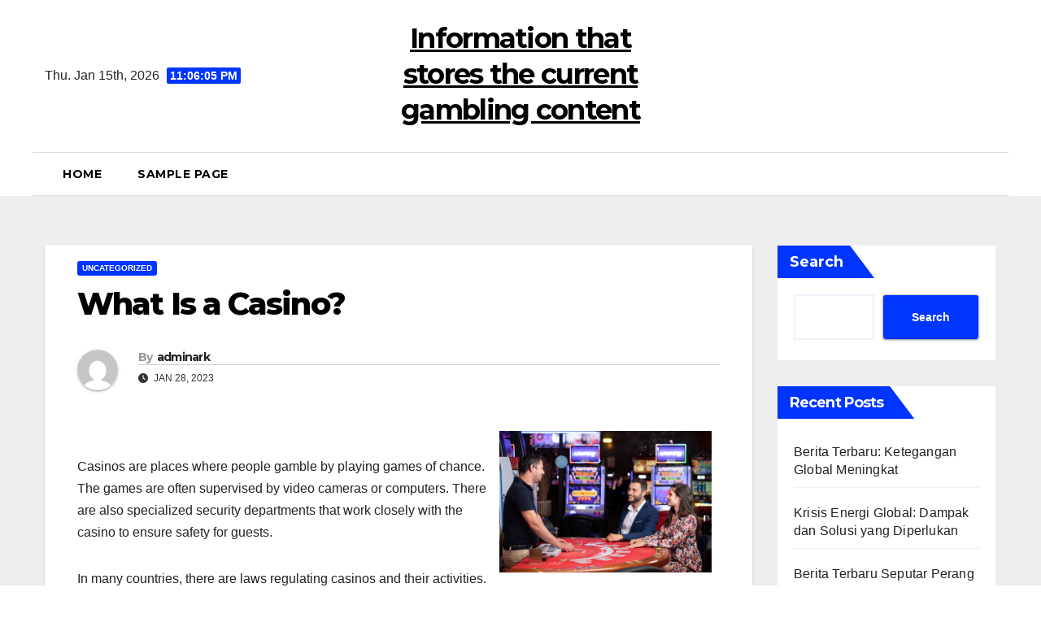

--- FILE ---
content_type: text/html; charset=UTF-8
request_url: https://arkashineinnovations.com/index.php/2023/01/28/what-is-a-casino-7/
body_size: 13598
content:
<!DOCTYPE html>
<html lang="en-US">
<head>
<meta charset="UTF-8">
<meta name="viewport" content="width=device-width, initial-scale=1">
<link rel="profile" href="https://gmpg.org/xfn/11">
<meta name='robots' content='index, follow, max-image-preview:large, max-snippet:-1, max-video-preview:-1' />

	<!-- This site is optimized with the Yoast SEO plugin v26.7 - https://yoast.com/wordpress/plugins/seo/ -->
	<title>Understanding Casinos: What They Are and How They Work</title>
	<meta name="description" content="Discover the world of casinos! Learn about their history, games, and the exciting atmosphere that attracts millions of visitors worldwide." />
	<link rel="canonical" href="https://arkashineinnovations.com/index.php/2023/01/28/what-is-a-casino-7/" />
	<meta property="og:locale" content="en_US" />
	<meta property="og:type" content="article" />
	<meta property="og:title" content="Understanding Casinos: What They Are and How They Work" />
	<meta property="og:description" content="Discover the world of casinos! Learn about their history, games, and the exciting atmosphere that attracts millions of visitors worldwide." />
	<meta property="og:url" content="https://arkashineinnovations.com/index.php/2023/01/28/what-is-a-casino-7/" />
	<meta property="og:site_name" content="Information that stores the current gambling content" />
	<meta property="article:published_time" content="2023-01-28T18:17:35+00:00" />
	<meta property="article:modified_time" content="2023-01-28T18:17:36+00:00" />
	<meta property="og:image" content="https://i.imgur.com/vK2v0Ty.jpg" />
	<meta name="author" content="adminark" />
	<meta name="twitter:card" content="summary_large_image" />
	<meta name="twitter:label1" content="Written by" />
	<meta name="twitter:data1" content="adminark" />
	<meta name="twitter:label2" content="Est. reading time" />
	<meta name="twitter:data2" content="3 minutes" />
	<script type="application/ld+json" class="yoast-schema-graph">{"@context":"https://schema.org","@graph":[{"@type":"Article","@id":"https://arkashineinnovations.com/index.php/2023/01/28/what-is-a-casino-7/#article","isPartOf":{"@id":"https://arkashineinnovations.com/index.php/2023/01/28/what-is-a-casino-7/"},"author":{"name":"adminark","@id":"https://arkashineinnovations.com/#/schema/person/ce2f40c3538602c0216b207d019d0fbb"},"headline":"What Is a Casino?","datePublished":"2023-01-28T18:17:35+00:00","dateModified":"2023-01-28T18:17:36+00:00","mainEntityOfPage":{"@id":"https://arkashineinnovations.com/index.php/2023/01/28/what-is-a-casino-7/"},"wordCount":511,"image":{"@id":"https://arkashineinnovations.com/index.php/2023/01/28/what-is-a-casino-7/#primaryimage"},"thumbnailUrl":"https://i.imgur.com/vK2v0Ty.jpg","inLanguage":"en-US"},{"@type":"WebPage","@id":"https://arkashineinnovations.com/index.php/2023/01/28/what-is-a-casino-7/","url":"https://arkashineinnovations.com/index.php/2023/01/28/what-is-a-casino-7/","name":"Understanding Casinos: What They Are and How They Work","isPartOf":{"@id":"https://arkashineinnovations.com/#website"},"primaryImageOfPage":{"@id":"https://arkashineinnovations.com/index.php/2023/01/28/what-is-a-casino-7/#primaryimage"},"image":{"@id":"https://arkashineinnovations.com/index.php/2023/01/28/what-is-a-casino-7/#primaryimage"},"thumbnailUrl":"https://i.imgur.com/vK2v0Ty.jpg","datePublished":"2023-01-28T18:17:35+00:00","dateModified":"2023-01-28T18:17:36+00:00","author":{"@id":"https://arkashineinnovations.com/#/schema/person/ce2f40c3538602c0216b207d019d0fbb"},"description":"Discover the world of casinos! Learn about their history, games, and the exciting atmosphere that attracts millions of visitors worldwide.","breadcrumb":{"@id":"https://arkashineinnovations.com/index.php/2023/01/28/what-is-a-casino-7/#breadcrumb"},"inLanguage":"en-US","potentialAction":[{"@type":"ReadAction","target":["https://arkashineinnovations.com/index.php/2023/01/28/what-is-a-casino-7/"]}]},{"@type":"ImageObject","inLanguage":"en-US","@id":"https://arkashineinnovations.com/index.php/2023/01/28/what-is-a-casino-7/#primaryimage","url":"https://i.imgur.com/vK2v0Ty.jpg","contentUrl":"https://i.imgur.com/vK2v0Ty.jpg"},{"@type":"BreadcrumbList","@id":"https://arkashineinnovations.com/index.php/2023/01/28/what-is-a-casino-7/#breadcrumb","itemListElement":[{"@type":"ListItem","position":1,"name":"Home","item":"https://arkashineinnovations.com/"},{"@type":"ListItem","position":2,"name":"What Is a Casino?"}]},{"@type":"WebSite","@id":"https://arkashineinnovations.com/#website","url":"https://arkashineinnovations.com/","name":"Information that stores the current gambling content","description":"","potentialAction":[{"@type":"SearchAction","target":{"@type":"EntryPoint","urlTemplate":"https://arkashineinnovations.com/?s={search_term_string}"},"query-input":{"@type":"PropertyValueSpecification","valueRequired":true,"valueName":"search_term_string"}}],"inLanguage":"en-US"},{"@type":"Person","@id":"https://arkashineinnovations.com/#/schema/person/ce2f40c3538602c0216b207d019d0fbb","name":"adminark","image":{"@type":"ImageObject","inLanguage":"en-US","@id":"https://arkashineinnovations.com/#/schema/person/image/","url":"https://secure.gravatar.com/avatar/2e6951b68561a53a4644eb70f84e3cd65fb898784c96cc0d42471e383c35c81e?s=96&d=mm&r=g","contentUrl":"https://secure.gravatar.com/avatar/2e6951b68561a53a4644eb70f84e3cd65fb898784c96cc0d42471e383c35c81e?s=96&d=mm&r=g","caption":"adminark"},"sameAs":["https://arkashineinnovations.com"],"url":"https://arkashineinnovations.com/index.php/author/adminark/"}]}</script>
	<!-- / Yoast SEO plugin. -->


<link rel='dns-prefetch' href='//fonts.googleapis.com' />
<link rel="alternate" type="application/rss+xml" title="Information that stores the current gambling content &raquo; Feed" href="https://arkashineinnovations.com/index.php/feed/" />
<link rel="alternate" title="oEmbed (JSON)" type="application/json+oembed" href="https://arkashineinnovations.com/index.php/wp-json/oembed/1.0/embed?url=https%3A%2F%2Farkashineinnovations.com%2Findex.php%2F2023%2F01%2F28%2Fwhat-is-a-casino-7%2F" />
<link rel="alternate" title="oEmbed (XML)" type="text/xml+oembed" href="https://arkashineinnovations.com/index.php/wp-json/oembed/1.0/embed?url=https%3A%2F%2Farkashineinnovations.com%2Findex.php%2F2023%2F01%2F28%2Fwhat-is-a-casino-7%2F&#038;format=xml" />
<style id='wp-img-auto-sizes-contain-inline-css'>
img:is([sizes=auto i],[sizes^="auto," i]){contain-intrinsic-size:3000px 1500px}
/*# sourceURL=wp-img-auto-sizes-contain-inline-css */
</style>

<style id='wp-emoji-styles-inline-css'>

	img.wp-smiley, img.emoji {
		display: inline !important;
		border: none !important;
		box-shadow: none !important;
		height: 1em !important;
		width: 1em !important;
		margin: 0 0.07em !important;
		vertical-align: -0.1em !important;
		background: none !important;
		padding: 0 !important;
	}
/*# sourceURL=wp-emoji-styles-inline-css */
</style>
<link rel='stylesheet' id='wp-block-library-css' href='https://arkashineinnovations.com/wp-includes/css/dist/block-library/style.min.css?ver=6.9' media='all' />
<style id='wp-block-heading-inline-css'>
h1:where(.wp-block-heading).has-background,h2:where(.wp-block-heading).has-background,h3:where(.wp-block-heading).has-background,h4:where(.wp-block-heading).has-background,h5:where(.wp-block-heading).has-background,h6:where(.wp-block-heading).has-background{padding:1.25em 2.375em}h1.has-text-align-left[style*=writing-mode]:where([style*=vertical-lr]),h1.has-text-align-right[style*=writing-mode]:where([style*=vertical-rl]),h2.has-text-align-left[style*=writing-mode]:where([style*=vertical-lr]),h2.has-text-align-right[style*=writing-mode]:where([style*=vertical-rl]),h3.has-text-align-left[style*=writing-mode]:where([style*=vertical-lr]),h3.has-text-align-right[style*=writing-mode]:where([style*=vertical-rl]),h4.has-text-align-left[style*=writing-mode]:where([style*=vertical-lr]),h4.has-text-align-right[style*=writing-mode]:where([style*=vertical-rl]),h5.has-text-align-left[style*=writing-mode]:where([style*=vertical-lr]),h5.has-text-align-right[style*=writing-mode]:where([style*=vertical-rl]),h6.has-text-align-left[style*=writing-mode]:where([style*=vertical-lr]),h6.has-text-align-right[style*=writing-mode]:where([style*=vertical-rl]){rotate:180deg}
/*# sourceURL=https://arkashineinnovations.com/wp-includes/blocks/heading/style.min.css */
</style>
<style id='wp-block-latest-comments-inline-css'>
ol.wp-block-latest-comments{box-sizing:border-box;margin-left:0}:where(.wp-block-latest-comments:not([style*=line-height] .wp-block-latest-comments__comment)){line-height:1.1}:where(.wp-block-latest-comments:not([style*=line-height] .wp-block-latest-comments__comment-excerpt p)){line-height:1.8}.has-dates :where(.wp-block-latest-comments:not([style*=line-height])),.has-excerpts :where(.wp-block-latest-comments:not([style*=line-height])){line-height:1.5}.wp-block-latest-comments .wp-block-latest-comments{padding-left:0}.wp-block-latest-comments__comment{list-style:none;margin-bottom:1em}.has-avatars .wp-block-latest-comments__comment{list-style:none;min-height:2.25em}.has-avatars .wp-block-latest-comments__comment .wp-block-latest-comments__comment-excerpt,.has-avatars .wp-block-latest-comments__comment .wp-block-latest-comments__comment-meta{margin-left:3.25em}.wp-block-latest-comments__comment-excerpt p{font-size:.875em;margin:.36em 0 1.4em}.wp-block-latest-comments__comment-date{display:block;font-size:.75em}.wp-block-latest-comments .avatar,.wp-block-latest-comments__comment-avatar{border-radius:1.5em;display:block;float:left;height:2.5em;margin-right:.75em;width:2.5em}.wp-block-latest-comments[class*=-font-size] a,.wp-block-latest-comments[style*=font-size] a{font-size:inherit}
/*# sourceURL=https://arkashineinnovations.com/wp-includes/blocks/latest-comments/style.min.css */
</style>
<style id='wp-block-latest-posts-inline-css'>
.wp-block-latest-posts{box-sizing:border-box}.wp-block-latest-posts.alignleft{margin-right:2em}.wp-block-latest-posts.alignright{margin-left:2em}.wp-block-latest-posts.wp-block-latest-posts__list{list-style:none}.wp-block-latest-posts.wp-block-latest-posts__list li{clear:both;overflow-wrap:break-word}.wp-block-latest-posts.is-grid{display:flex;flex-wrap:wrap}.wp-block-latest-posts.is-grid li{margin:0 1.25em 1.25em 0;width:100%}@media (min-width:600px){.wp-block-latest-posts.columns-2 li{width:calc(50% - .625em)}.wp-block-latest-posts.columns-2 li:nth-child(2n){margin-right:0}.wp-block-latest-posts.columns-3 li{width:calc(33.33333% - .83333em)}.wp-block-latest-posts.columns-3 li:nth-child(3n){margin-right:0}.wp-block-latest-posts.columns-4 li{width:calc(25% - .9375em)}.wp-block-latest-posts.columns-4 li:nth-child(4n){margin-right:0}.wp-block-latest-posts.columns-5 li{width:calc(20% - 1em)}.wp-block-latest-posts.columns-5 li:nth-child(5n){margin-right:0}.wp-block-latest-posts.columns-6 li{width:calc(16.66667% - 1.04167em)}.wp-block-latest-posts.columns-6 li:nth-child(6n){margin-right:0}}:root :where(.wp-block-latest-posts.is-grid){padding:0}:root :where(.wp-block-latest-posts.wp-block-latest-posts__list){padding-left:0}.wp-block-latest-posts__post-author,.wp-block-latest-posts__post-date{display:block;font-size:.8125em}.wp-block-latest-posts__post-excerpt,.wp-block-latest-posts__post-full-content{margin-bottom:1em;margin-top:.5em}.wp-block-latest-posts__featured-image a{display:inline-block}.wp-block-latest-posts__featured-image img{height:auto;max-width:100%;width:auto}.wp-block-latest-posts__featured-image.alignleft{float:left;margin-right:1em}.wp-block-latest-posts__featured-image.alignright{float:right;margin-left:1em}.wp-block-latest-posts__featured-image.aligncenter{margin-bottom:1em;text-align:center}
/*# sourceURL=https://arkashineinnovations.com/wp-includes/blocks/latest-posts/style.min.css */
</style>
<style id='wp-block-search-inline-css'>
.wp-block-search__button{margin-left:10px;word-break:normal}.wp-block-search__button.has-icon{line-height:0}.wp-block-search__button svg{height:1.25em;min-height:24px;min-width:24px;width:1.25em;fill:currentColor;vertical-align:text-bottom}:where(.wp-block-search__button){border:1px solid #ccc;padding:6px 10px}.wp-block-search__inside-wrapper{display:flex;flex:auto;flex-wrap:nowrap;max-width:100%}.wp-block-search__label{width:100%}.wp-block-search.wp-block-search__button-only .wp-block-search__button{box-sizing:border-box;display:flex;flex-shrink:0;justify-content:center;margin-left:0;max-width:100%}.wp-block-search.wp-block-search__button-only .wp-block-search__inside-wrapper{min-width:0!important;transition-property:width}.wp-block-search.wp-block-search__button-only .wp-block-search__input{flex-basis:100%;transition-duration:.3s}.wp-block-search.wp-block-search__button-only.wp-block-search__searchfield-hidden,.wp-block-search.wp-block-search__button-only.wp-block-search__searchfield-hidden .wp-block-search__inside-wrapper{overflow:hidden}.wp-block-search.wp-block-search__button-only.wp-block-search__searchfield-hidden .wp-block-search__input{border-left-width:0!important;border-right-width:0!important;flex-basis:0;flex-grow:0;margin:0;min-width:0!important;padding-left:0!important;padding-right:0!important;width:0!important}:where(.wp-block-search__input){appearance:none;border:1px solid #949494;flex-grow:1;font-family:inherit;font-size:inherit;font-style:inherit;font-weight:inherit;letter-spacing:inherit;line-height:inherit;margin-left:0;margin-right:0;min-width:3rem;padding:8px;text-decoration:unset!important;text-transform:inherit}:where(.wp-block-search__button-inside .wp-block-search__inside-wrapper){background-color:#fff;border:1px solid #949494;box-sizing:border-box;padding:4px}:where(.wp-block-search__button-inside .wp-block-search__inside-wrapper) .wp-block-search__input{border:none;border-radius:0;padding:0 4px}:where(.wp-block-search__button-inside .wp-block-search__inside-wrapper) .wp-block-search__input:focus{outline:none}:where(.wp-block-search__button-inside .wp-block-search__inside-wrapper) :where(.wp-block-search__button){padding:4px 8px}.wp-block-search.aligncenter .wp-block-search__inside-wrapper{margin:auto}.wp-block[data-align=right] .wp-block-search.wp-block-search__button-only .wp-block-search__inside-wrapper{float:right}
/*# sourceURL=https://arkashineinnovations.com/wp-includes/blocks/search/style.min.css */
</style>
<style id='wp-block-search-theme-inline-css'>
.wp-block-search .wp-block-search__label{font-weight:700}.wp-block-search__button{border:1px solid #ccc;padding:.375em .625em}
/*# sourceURL=https://arkashineinnovations.com/wp-includes/blocks/search/theme.min.css */
</style>
<style id='wp-block-group-inline-css'>
.wp-block-group{box-sizing:border-box}:where(.wp-block-group.wp-block-group-is-layout-constrained){position:relative}
/*# sourceURL=https://arkashineinnovations.com/wp-includes/blocks/group/style.min.css */
</style>
<style id='wp-block-group-theme-inline-css'>
:where(.wp-block-group.has-background){padding:1.25em 2.375em}
/*# sourceURL=https://arkashineinnovations.com/wp-includes/blocks/group/theme.min.css */
</style>
<style id='global-styles-inline-css'>
:root{--wp--preset--aspect-ratio--square: 1;--wp--preset--aspect-ratio--4-3: 4/3;--wp--preset--aspect-ratio--3-4: 3/4;--wp--preset--aspect-ratio--3-2: 3/2;--wp--preset--aspect-ratio--2-3: 2/3;--wp--preset--aspect-ratio--16-9: 16/9;--wp--preset--aspect-ratio--9-16: 9/16;--wp--preset--color--black: #000000;--wp--preset--color--cyan-bluish-gray: #abb8c3;--wp--preset--color--white: #ffffff;--wp--preset--color--pale-pink: #f78da7;--wp--preset--color--vivid-red: #cf2e2e;--wp--preset--color--luminous-vivid-orange: #ff6900;--wp--preset--color--luminous-vivid-amber: #fcb900;--wp--preset--color--light-green-cyan: #7bdcb5;--wp--preset--color--vivid-green-cyan: #00d084;--wp--preset--color--pale-cyan-blue: #8ed1fc;--wp--preset--color--vivid-cyan-blue: #0693e3;--wp--preset--color--vivid-purple: #9b51e0;--wp--preset--gradient--vivid-cyan-blue-to-vivid-purple: linear-gradient(135deg,rgb(6,147,227) 0%,rgb(155,81,224) 100%);--wp--preset--gradient--light-green-cyan-to-vivid-green-cyan: linear-gradient(135deg,rgb(122,220,180) 0%,rgb(0,208,130) 100%);--wp--preset--gradient--luminous-vivid-amber-to-luminous-vivid-orange: linear-gradient(135deg,rgb(252,185,0) 0%,rgb(255,105,0) 100%);--wp--preset--gradient--luminous-vivid-orange-to-vivid-red: linear-gradient(135deg,rgb(255,105,0) 0%,rgb(207,46,46) 100%);--wp--preset--gradient--very-light-gray-to-cyan-bluish-gray: linear-gradient(135deg,rgb(238,238,238) 0%,rgb(169,184,195) 100%);--wp--preset--gradient--cool-to-warm-spectrum: linear-gradient(135deg,rgb(74,234,220) 0%,rgb(151,120,209) 20%,rgb(207,42,186) 40%,rgb(238,44,130) 60%,rgb(251,105,98) 80%,rgb(254,248,76) 100%);--wp--preset--gradient--blush-light-purple: linear-gradient(135deg,rgb(255,206,236) 0%,rgb(152,150,240) 100%);--wp--preset--gradient--blush-bordeaux: linear-gradient(135deg,rgb(254,205,165) 0%,rgb(254,45,45) 50%,rgb(107,0,62) 100%);--wp--preset--gradient--luminous-dusk: linear-gradient(135deg,rgb(255,203,112) 0%,rgb(199,81,192) 50%,rgb(65,88,208) 100%);--wp--preset--gradient--pale-ocean: linear-gradient(135deg,rgb(255,245,203) 0%,rgb(182,227,212) 50%,rgb(51,167,181) 100%);--wp--preset--gradient--electric-grass: linear-gradient(135deg,rgb(202,248,128) 0%,rgb(113,206,126) 100%);--wp--preset--gradient--midnight: linear-gradient(135deg,rgb(2,3,129) 0%,rgb(40,116,252) 100%);--wp--preset--font-size--small: 13px;--wp--preset--font-size--medium: 20px;--wp--preset--font-size--large: 36px;--wp--preset--font-size--x-large: 42px;--wp--preset--spacing--20: 0.44rem;--wp--preset--spacing--30: 0.67rem;--wp--preset--spacing--40: 1rem;--wp--preset--spacing--50: 1.5rem;--wp--preset--spacing--60: 2.25rem;--wp--preset--spacing--70: 3.38rem;--wp--preset--spacing--80: 5.06rem;--wp--preset--shadow--natural: 6px 6px 9px rgba(0, 0, 0, 0.2);--wp--preset--shadow--deep: 12px 12px 50px rgba(0, 0, 0, 0.4);--wp--preset--shadow--sharp: 6px 6px 0px rgba(0, 0, 0, 0.2);--wp--preset--shadow--outlined: 6px 6px 0px -3px rgb(255, 255, 255), 6px 6px rgb(0, 0, 0);--wp--preset--shadow--crisp: 6px 6px 0px rgb(0, 0, 0);}:root :where(.is-layout-flow) > :first-child{margin-block-start: 0;}:root :where(.is-layout-flow) > :last-child{margin-block-end: 0;}:root :where(.is-layout-flow) > *{margin-block-start: 24px;margin-block-end: 0;}:root :where(.is-layout-constrained) > :first-child{margin-block-start: 0;}:root :where(.is-layout-constrained) > :last-child{margin-block-end: 0;}:root :where(.is-layout-constrained) > *{margin-block-start: 24px;margin-block-end: 0;}:root :where(.is-layout-flex){gap: 24px;}:root :where(.is-layout-grid){gap: 24px;}body .is-layout-flex{display: flex;}.is-layout-flex{flex-wrap: wrap;align-items: center;}.is-layout-flex > :is(*, div){margin: 0;}body .is-layout-grid{display: grid;}.is-layout-grid > :is(*, div){margin: 0;}.has-black-color{color: var(--wp--preset--color--black) !important;}.has-cyan-bluish-gray-color{color: var(--wp--preset--color--cyan-bluish-gray) !important;}.has-white-color{color: var(--wp--preset--color--white) !important;}.has-pale-pink-color{color: var(--wp--preset--color--pale-pink) !important;}.has-vivid-red-color{color: var(--wp--preset--color--vivid-red) !important;}.has-luminous-vivid-orange-color{color: var(--wp--preset--color--luminous-vivid-orange) !important;}.has-luminous-vivid-amber-color{color: var(--wp--preset--color--luminous-vivid-amber) !important;}.has-light-green-cyan-color{color: var(--wp--preset--color--light-green-cyan) !important;}.has-vivid-green-cyan-color{color: var(--wp--preset--color--vivid-green-cyan) !important;}.has-pale-cyan-blue-color{color: var(--wp--preset--color--pale-cyan-blue) !important;}.has-vivid-cyan-blue-color{color: var(--wp--preset--color--vivid-cyan-blue) !important;}.has-vivid-purple-color{color: var(--wp--preset--color--vivid-purple) !important;}.has-black-background-color{background-color: var(--wp--preset--color--black) !important;}.has-cyan-bluish-gray-background-color{background-color: var(--wp--preset--color--cyan-bluish-gray) !important;}.has-white-background-color{background-color: var(--wp--preset--color--white) !important;}.has-pale-pink-background-color{background-color: var(--wp--preset--color--pale-pink) !important;}.has-vivid-red-background-color{background-color: var(--wp--preset--color--vivid-red) !important;}.has-luminous-vivid-orange-background-color{background-color: var(--wp--preset--color--luminous-vivid-orange) !important;}.has-luminous-vivid-amber-background-color{background-color: var(--wp--preset--color--luminous-vivid-amber) !important;}.has-light-green-cyan-background-color{background-color: var(--wp--preset--color--light-green-cyan) !important;}.has-vivid-green-cyan-background-color{background-color: var(--wp--preset--color--vivid-green-cyan) !important;}.has-pale-cyan-blue-background-color{background-color: var(--wp--preset--color--pale-cyan-blue) !important;}.has-vivid-cyan-blue-background-color{background-color: var(--wp--preset--color--vivid-cyan-blue) !important;}.has-vivid-purple-background-color{background-color: var(--wp--preset--color--vivid-purple) !important;}.has-black-border-color{border-color: var(--wp--preset--color--black) !important;}.has-cyan-bluish-gray-border-color{border-color: var(--wp--preset--color--cyan-bluish-gray) !important;}.has-white-border-color{border-color: var(--wp--preset--color--white) !important;}.has-pale-pink-border-color{border-color: var(--wp--preset--color--pale-pink) !important;}.has-vivid-red-border-color{border-color: var(--wp--preset--color--vivid-red) !important;}.has-luminous-vivid-orange-border-color{border-color: var(--wp--preset--color--luminous-vivid-orange) !important;}.has-luminous-vivid-amber-border-color{border-color: var(--wp--preset--color--luminous-vivid-amber) !important;}.has-light-green-cyan-border-color{border-color: var(--wp--preset--color--light-green-cyan) !important;}.has-vivid-green-cyan-border-color{border-color: var(--wp--preset--color--vivid-green-cyan) !important;}.has-pale-cyan-blue-border-color{border-color: var(--wp--preset--color--pale-cyan-blue) !important;}.has-vivid-cyan-blue-border-color{border-color: var(--wp--preset--color--vivid-cyan-blue) !important;}.has-vivid-purple-border-color{border-color: var(--wp--preset--color--vivid-purple) !important;}.has-vivid-cyan-blue-to-vivid-purple-gradient-background{background: var(--wp--preset--gradient--vivid-cyan-blue-to-vivid-purple) !important;}.has-light-green-cyan-to-vivid-green-cyan-gradient-background{background: var(--wp--preset--gradient--light-green-cyan-to-vivid-green-cyan) !important;}.has-luminous-vivid-amber-to-luminous-vivid-orange-gradient-background{background: var(--wp--preset--gradient--luminous-vivid-amber-to-luminous-vivid-orange) !important;}.has-luminous-vivid-orange-to-vivid-red-gradient-background{background: var(--wp--preset--gradient--luminous-vivid-orange-to-vivid-red) !important;}.has-very-light-gray-to-cyan-bluish-gray-gradient-background{background: var(--wp--preset--gradient--very-light-gray-to-cyan-bluish-gray) !important;}.has-cool-to-warm-spectrum-gradient-background{background: var(--wp--preset--gradient--cool-to-warm-spectrum) !important;}.has-blush-light-purple-gradient-background{background: var(--wp--preset--gradient--blush-light-purple) !important;}.has-blush-bordeaux-gradient-background{background: var(--wp--preset--gradient--blush-bordeaux) !important;}.has-luminous-dusk-gradient-background{background: var(--wp--preset--gradient--luminous-dusk) !important;}.has-pale-ocean-gradient-background{background: var(--wp--preset--gradient--pale-ocean) !important;}.has-electric-grass-gradient-background{background: var(--wp--preset--gradient--electric-grass) !important;}.has-midnight-gradient-background{background: var(--wp--preset--gradient--midnight) !important;}.has-small-font-size{font-size: var(--wp--preset--font-size--small) !important;}.has-medium-font-size{font-size: var(--wp--preset--font-size--medium) !important;}.has-large-font-size{font-size: var(--wp--preset--font-size--large) !important;}.has-x-large-font-size{font-size: var(--wp--preset--font-size--x-large) !important;}
/*# sourceURL=global-styles-inline-css */
</style>

<style id='classic-theme-styles-inline-css'>
/*! This file is auto-generated */
.wp-block-button__link{color:#fff;background-color:#32373c;border-radius:9999px;box-shadow:none;text-decoration:none;padding:calc(.667em + 2px) calc(1.333em + 2px);font-size:1.125em}.wp-block-file__button{background:#32373c;color:#fff;text-decoration:none}
/*# sourceURL=/wp-includes/css/classic-themes.min.css */
</style>
<link rel='stylesheet' id='newsup-fonts-css' href='//fonts.googleapis.com/css?family=Montserrat%3A400%2C500%2C700%2C800%7CWork%2BSans%3A300%2C400%2C500%2C600%2C700%2C800%2C900%26display%3Dswap&#038;subset=latin%2Clatin-ext' media='all' />
<link rel='stylesheet' id='bootstrap-css' href='https://arkashineinnovations.com/wp-content/themes/newsup/css/bootstrap.css?ver=6.9' media='all' />
<link rel='stylesheet' id='newsup-style-css' href='https://arkashineinnovations.com/wp-content/themes/news-jack/style.css?ver=6.9' media='all' />
<link rel='stylesheet' id='font-awesome-5-all-css' href='https://arkashineinnovations.com/wp-content/themes/newsup/css/font-awesome/css/all.min.css?ver=6.9' media='all' />
<link rel='stylesheet' id='font-awesome-4-shim-css' href='https://arkashineinnovations.com/wp-content/themes/newsup/css/font-awesome/css/v4-shims.min.css?ver=6.9' media='all' />
<link rel='stylesheet' id='owl-carousel-css' href='https://arkashineinnovations.com/wp-content/themes/newsup/css/owl.carousel.css?ver=6.9' media='all' />
<link rel='stylesheet' id='smartmenus-css' href='https://arkashineinnovations.com/wp-content/themes/newsup/css/jquery.smartmenus.bootstrap.css?ver=6.9' media='all' />
<link rel='stylesheet' id='newsup-custom-css-css' href='https://arkashineinnovations.com/wp-content/themes/newsup/inc/ansar/customize/css/customizer.css?ver=1.0' media='all' />
<link rel='stylesheet' id='newsup-style-parent-css' href='https://arkashineinnovations.com/wp-content/themes/newsup/style.css?ver=6.9' media='all' />
<link rel='stylesheet' id='newsjack-style-css' href='https://arkashineinnovations.com/wp-content/themes/news-jack/style.css?ver=1.0' media='all' />
<link rel='stylesheet' id='newsjack-default-css-css' href='https://arkashineinnovations.com/wp-content/themes/news-jack/css/colors/default.css?ver=6.9' media='all' />
<script src="https://arkashineinnovations.com/wp-includes/js/jquery/jquery.min.js?ver=3.7.1" id="jquery-core-js"></script>
<script src="https://arkashineinnovations.com/wp-includes/js/jquery/jquery-migrate.min.js?ver=3.4.1" id="jquery-migrate-js"></script>
<script src="https://arkashineinnovations.com/wp-content/themes/newsup/js/navigation.js?ver=6.9" id="newsup-navigation-js"></script>
<script src="https://arkashineinnovations.com/wp-content/themes/newsup/js/bootstrap.js?ver=6.9" id="bootstrap-js"></script>
<script src="https://arkashineinnovations.com/wp-content/themes/newsup/js/owl.carousel.min.js?ver=6.9" id="owl-carousel-min-js"></script>
<script src="https://arkashineinnovations.com/wp-content/themes/newsup/js/jquery.smartmenus.js?ver=6.9" id="smartmenus-js-js"></script>
<script src="https://arkashineinnovations.com/wp-content/themes/newsup/js/jquery.smartmenus.bootstrap.js?ver=6.9" id="bootstrap-smartmenus-js-js"></script>
<script src="https://arkashineinnovations.com/wp-content/themes/newsup/js/jquery.marquee.js?ver=6.9" id="newsup-marquee-js-js"></script>
<script src="https://arkashineinnovations.com/wp-content/themes/newsup/js/main.js?ver=6.9" id="newsup-main-js-js"></script>
<link rel="https://api.w.org/" href="https://arkashineinnovations.com/index.php/wp-json/" /><link rel="alternate" title="JSON" type="application/json" href="https://arkashineinnovations.com/index.php/wp-json/wp/v2/posts/391" /><link rel="EditURI" type="application/rsd+xml" title="RSD" href="https://arkashineinnovations.com/xmlrpc.php?rsd" />
<meta name="generator" content="WordPress 6.9" />
<link rel='shortlink' href='https://arkashineinnovations.com/?p=391' />
 
<style type="text/css" id="custom-background-css">
    .wrapper { background-color: #eee; }
</style>
    <style type="text/css">
            body .site-title a,
        body .site-description {
            color: ##fff;
        }

        .site-branding-text .site-title a {
                font-size: px;
            }

            @media only screen and (max-width: 640px) {
                .site-branding-text .site-title a {
                    font-size: 40px;

                }
            }

            @media only screen and (max-width: 375px) {
                .site-branding-text .site-title a {
                    font-size: 32px;

                }
            }

        </style>
    </head>
<body data-rsssl=1 class="wp-singular post-template-default single single-post postid-391 single-format-standard wp-embed-responsive wp-theme-newsup wp-child-theme-news-jack ta-hide-date-author-in-list" >
<div id="page" class="site">
<a class="skip-link screen-reader-text" href="#content">
Skip to content</a>
    <div class="wrapper">
        <header class="mg-headwidget center light">
                        <!--==================== TOP BAR ====================-->

            <div class="clearfix"></div>
                        <div class="mg-nav-widget-area-back" style='background-image: url("" );'>
                        <div class="overlay">
              <div class="inner"  style="background-color:#fff;" > 
                <div class="container-fluid">
    <div class="mg-nav-widget-area">
        <div class="row align-items-center">
                        <div class="col-md-4 col-sm-4 text-center-xs">
                            <div class="heacent">Thu. Jan 15th, 2026                         <span  id="time" class="time"></span>
                                      </div>
              
            </div>

            <div class="col-md-4 col-sm-4 text-center-xs">
                <div class="navbar-header">
                                        <div class="site-branding-text">
                                        <p class="site-title"> <a href="https://arkashineinnovations.com/" rel="home">Information that stores the current gambling content</a></p>
                                        <p class="site-description"></p>
                    </div>
                                  </div>
                         <div class="col-md-4 col-sm-4 text-center-xs">
                <ul class="mg-social info-right heacent">
                    
                                      </ul>
            </div>
                    </div>
    </div>
</div>
              </div>
              </div>
          </div>
    <div class="mg-menu-full">
      <nav class="navbar navbar-expand-lg navbar-wp">
        <div class="container-fluid ">
          <!-- Right nav -->
                    <div class="m-header align-items-center">
                                                <a class="mobilehomebtn" href="https://arkashineinnovations.com"><span class="fas fa-home"></span></a>
                        <!-- navbar-toggle -->
                        <button class="navbar-toggler mx-auto" type="button" data-toggle="collapse" data-target="#navbar-wp" aria-controls="navbarSupportedContent" aria-expanded="false" aria-label="Toggle navigation">
                          <i class="fas fa-bars"></i>
                        </button>
                        <!-- /navbar-toggle -->
                        <div class="dropdown show mg-search-box pr-2 d-none">
                            <a class="dropdown-toggle msearch ml-auto" href="#" role="button" id="dropdownMenuLink" data-toggle="dropdown" aria-haspopup="true" aria-expanded="false">
                               <i class="fas fa-search"></i>
                            </a>

                            <div class="dropdown-menu searchinner" aria-labelledby="dropdownMenuLink">
                        <form role="search" method="get" id="searchform" action="https://arkashineinnovations.com/">
  <div class="input-group">
    <input type="search" class="form-control" placeholder="Search" value="" name="s" />
    <span class="input-group-btn btn-default">
    <button type="submit" class="btn"> <i class="fas fa-search"></i> </button>
    </span> </div>
</form>                      </div>
                        </div>
                        
                    </div>
                    <!-- /Right nav -->
         
          
                  <div class="collapse navbar-collapse" id="navbar-wp">
                  	<div class="d-md-block">
                  <ul class="nav navbar-nav mr-auto"><li class="nav-item menu-item "><a class="nav-link " href="https://arkashineinnovations.com/" title="Home">Home</a></li><li class="nav-item menu-item page_item dropdown page-item-2"><a class="nav-link" href="https://arkashineinnovations.com/index.php/sample-page/">Sample Page</a></li></ul>
        				</div>		
              		</div>
                  <!-- Right nav -->
                    <div class="desk-header pl-3 ml-auto my-2 my-lg-0 position-relative align-items-center">
                        <!-- /navbar-toggle -->
                        <div class="dropdown show mg-search-box">
                      <a class="dropdown-toggle msearch ml-auto" href="#" role="button" id="dropdownMenuLink" data-toggle="dropdown" aria-haspopup="true" aria-expanded="false">
                       <i class="fas fa-search"></i>
                      </a>
                      <div class="dropdown-menu searchinner" aria-labelledby="dropdownMenuLink">
                        <form role="search" method="get" id="searchform" action="https://arkashineinnovations.com/">
  <div class="input-group">
    <input type="search" class="form-control" placeholder="Search" value="" name="s" />
    <span class="input-group-btn btn-default">
    <button type="submit" class="btn"> <i class="fas fa-search"></i> </button>
    </span> </div>
</form>                      </div>
                    </div>
                    </div>
                    <!-- /Right nav --> 
          </div>
      </nav> <!-- /Navigation -->
    </div>
</header>
<div class="clearfix"></div>
 <div><!-- =========================
     Page Content Section      
============================== -->
<main id="content" class="single-class content">
  <!--container-->
    <div class="container-fluid">
      <!--row-->
        <div class="row">
                  <div class="col-lg-9 col-md-8">
                                <div class="mg-blog-post-box"> 
                    <div class="mg-header">
                        <div class="mg-blog-category"><a class="newsup-categories category-color-1" href="https://arkashineinnovations.com/index.php/category/uncategorized/" alt="View all posts in Uncategorized"> 
                                 Uncategorized
                             </a></div>                        <h1 class="title single"> <a title="Permalink to: What Is a Casino?">
                            What Is a Casino?</a>
                        </h1>
                                                <div class="media mg-info-author-block"> 
                                                        <a class="mg-author-pic" href="https://arkashineinnovations.com/index.php/author/adminark/"> <img alt='' src='https://secure.gravatar.com/avatar/2e6951b68561a53a4644eb70f84e3cd65fb898784c96cc0d42471e383c35c81e?s=150&#038;d=mm&#038;r=g' srcset='https://secure.gravatar.com/avatar/2e6951b68561a53a4644eb70f84e3cd65fb898784c96cc0d42471e383c35c81e?s=300&#038;d=mm&#038;r=g 2x' class='avatar avatar-150 photo' height='150' width='150' decoding='async'/> </a>
                                                        <div class="media-body">
                                                            <h4 class="media-heading"><span>By</span><a href="https://arkashineinnovations.com/index.php/author/adminark/">adminark</a></h4>
                                                            <span class="mg-blog-date"><i class="fas fa-clock"></i> 
                                    Jan 28, 2023                                </span>
                                                        </div>
                        </div>
                                            </div>
                                        <article class="page-content-single small single">
                        <p><img decoding="async" src="https://i.imgur.com/vK2v0Ty.jpg" style="width:auto; margin:0px 10px; max-width:33%; max-height:394px; height:auto;" alt="Casino" align="right"> </p>
<p>Casinos are places where people gamble by playing games of chance. The games are often supervised by video cameras or computers. There are also specialized security departments that work closely with the casino to ensure safety for guests.</p>
<p>In many countries, there are laws regulating casinos and their activities. These laws are aimed at keeping the games fair and incentivizing casinos to return the money that is won to players.</p>
<p>Many gaming regulatory systems share common objectives. They aim to ensure that players are paid when they win and that games are kept fair and random. Generally, the casinos are given a statistical advantage, which is known as the &#8220;house edge.&#8221;</p>
<p>A positive house advantage minimizes the risk of losing money in the short term and assures the casino of making money in the long run. However, some players have a habit of superstitious behavior and can make irrational decisions when they gamble.</p>
<p>It is not uncommon for casino owners to offer lavish inducements to big bettors. They can provide complimentary items such as cigarettes, sodas, or even meals. Some may try to cheat their way to a victory.</p>
<p>When a player is dealt a poor hand, he is tempted to change dealers. He may feel that a new dealer is better at techniques to &#8220;cool&#8221; the game. Or he might simply resent the fact that the casino is trying to change his luck.</p>
<p>One reason why the casinos have so much money is because they earn billions of dollars from slot machines. The most popular games played in these casinos are roulette and blackjack. Almost all American casinos have variants of these games. Other popular poker games are Omaha and Texas Hold&#8217;em.</p>
<p>Most of the games played at these casinos are regulated by state laws. There are some exceptions. For example, in the United Kingdom, licensed gambling clubs have been operating since 1960. Several European countries changed their laws to allow casinos in the late twentieth century.</p>
<p>Some of the most common and popular casino games are roulette, blackjack, craps, and poker. The rules of these games are based on mathematically-determined odds. Depending on the game, the casino&#8217;s advantage can range from a couple of percent to a few percentage points.</p>
<p>While the casinos have built-in advantages, there is no such thing as a lucky streak. If a player wins, he has to pay a certain percentage of his winnings to the casino. Usually, this percentage is based on his length of stay and his stakes in the game.</p>
<p>Casinos are one of the most regulated industries in the world. Most states and countries have adopted a set of regulations designed to protect the public and the casino&#8217;s assets. Although the majority of casino customers gamble by playing chance, there are some who play for skill.</p>
<p>Aside from the games of chance, most casino operations offer amenities to attract customers. In addition to the games, these facilities feature lavish themes and entertainment. Normally, the gaming facilities are connected to prime dining and beverage facilities.</p>
        <script>
        function pinIt() {
        var e = document.createElement('script');
        e.setAttribute('type','text/javascript');
        e.setAttribute('charset','UTF-8');
        e.setAttribute('src','https://assets.pinterest.com/js/pinmarklet.js?r='+Math.random()*99999999);
        document.body.appendChild(e);
        }
        </script>
        <div class="post-share">
            <div class="post-share-icons cf">
                <a href="https://www.facebook.com/sharer.php?u=https%3A%2F%2Farkashineinnovations.com%2Findex.php%2F2023%2F01%2F28%2Fwhat-is-a-casino-7%2F" class="link facebook" target="_blank" >
                    <i class="fab fa-facebook"></i>
                </a>
                <a href="https://twitter.com/share?url=https%3A%2F%2Farkashineinnovations.com%2Findex.php%2F2023%2F01%2F28%2Fwhat-is-a-casino-7%2F&#038;text=What%20Is%20a%20Casino%3F" class="link x-twitter" target="_blank">
                    <i class="fa-brands fa-x-twitter"></i>
                </a>
                <a href="/cdn-cgi/l/email-protection#[base64]" class="link email" target="_blank">
                    <i class="fas fa-envelope"></i>
                </a>
                <a href="https://www.linkedin.com/sharing/share-offsite/?url=https%3A%2F%2Farkashineinnovations.com%2Findex.php%2F2023%2F01%2F28%2Fwhat-is-a-casino-7%2F&#038;title=What%20Is%20a%20Casino%3F" class="link linkedin" target="_blank" >
                    <i class="fab fa-linkedin"></i>
                </a>
                <a href="https://telegram.me/share/url?url=https%3A%2F%2Farkashineinnovations.com%2Findex.php%2F2023%2F01%2F28%2Fwhat-is-a-casino-7%2F&#038;text&#038;title=What%20Is%20a%20Casino%3F" class="link telegram" target="_blank" >
                    <i class="fab fa-telegram"></i>
                </a>
                <a href="javascript:pinIt();" class="link pinterest">
                    <i class="fab fa-pinterest"></i>
                </a>
                <a class="print-r" href="javascript:window.print()">
                    <i class="fas fa-print"></i>
                </a>  
            </div>
        </div>
                            <div class="clearfix mb-3"></div>
                        
	<nav class="navigation post-navigation" aria-label="Posts">
		<h2 class="screen-reader-text">Post navigation</h2>
		<div class="nav-links"><div class="nav-previous"><a href="https://arkashineinnovations.com/index.php/2023/01/27/the-legality-of-gambling/" rel="prev">The Legality of Gambling <div class="fa fa-angle-double-right"></div><span></span></a></div><div class="nav-next"><a href="https://arkashineinnovations.com/index.php/2023/01/29/the-basics-of-poker-19/" rel="next"><div class="fa fa-angle-double-left"></div><span></span> The Basics of Poker</a></div></div>
	</nav>                                          </article>
                </div>
                        <div class="media mg-info-author-block">
            <a class="mg-author-pic" href="https://arkashineinnovations.com/index.php/author/adminark/"><img alt='' src='https://secure.gravatar.com/avatar/2e6951b68561a53a4644eb70f84e3cd65fb898784c96cc0d42471e383c35c81e?s=150&#038;d=mm&#038;r=g' srcset='https://secure.gravatar.com/avatar/2e6951b68561a53a4644eb70f84e3cd65fb898784c96cc0d42471e383c35c81e?s=300&#038;d=mm&#038;r=g 2x' class='avatar avatar-150 photo' height='150' width='150' loading='lazy' decoding='async'/></a>
                <div class="media-body">
                  <h4 class="media-heading">By <a href ="https://arkashineinnovations.com/index.php/author/adminark/">adminark</a></h4>
                  <p></p>
                </div>
            </div>
                <div class="mg-featured-slider p-3 mb-4">
            <!--Start mg-realated-slider -->
            <!-- mg-sec-title -->
            <div class="mg-sec-title">
                <h4>Related Post</h4>
            </div>
            <!-- // mg-sec-title -->
            <div class="row">
                <!-- featured_post -->
                                    <!-- blog -->
                    <div class="col-md-4">
                        <div class="mg-blog-post-3 minh back-img mb-md-0 mb-2" 
                        >
                            <div class="mg-blog-inner">
                                <div class="mg-blog-category"><a class="newsup-categories category-color-1" href="https://arkashineinnovations.com/index.php/category/uncategorized/" alt="View all posts in Uncategorized"> 
                                 Uncategorized
                             </a></div>                                <h4 class="title"> <a href="https://arkashineinnovations.com/index.php/2026/01/15/berita-terbaru-ketegangan-global-meningkat/" title="Permalink to: Berita Terbaru: Ketegangan Global Meningkat">
                                  Berita Terbaru: Ketegangan Global Meningkat</a>
                                 </h4>
                                <div class="mg-blog-meta"> 
                                                                        <span class="mg-blog-date">
                                        <i class="fas fa-clock"></i>
                                        Jan 15, 2026                                    </span>
                                            <a class="auth" href="https://arkashineinnovations.com/index.php/author/adminark/">
            <i class="fas fa-user-circle"></i>adminark        </a>
     
                                </div>   
                            </div>
                        </div>
                    </div>
                    <!-- blog -->
                                        <!-- blog -->
                    <div class="col-md-4">
                        <div class="mg-blog-post-3 minh back-img mb-md-0 mb-2" 
                        >
                            <div class="mg-blog-inner">
                                <div class="mg-blog-category"><a class="newsup-categories category-color-1" href="https://arkashineinnovations.com/index.php/category/uncategorized/" alt="View all posts in Uncategorized"> 
                                 Uncategorized
                             </a></div>                                <h4 class="title"> <a href="https://arkashineinnovations.com/index.php/2026/01/10/krisis-energi-global-dampak-dan-solusi-yang-diperlukan/" title="Permalink to: Krisis Energi Global: Dampak dan Solusi yang Diperlukan">
                                  Krisis Energi Global: Dampak dan Solusi yang Diperlukan</a>
                                 </h4>
                                <div class="mg-blog-meta"> 
                                                                        <span class="mg-blog-date">
                                        <i class="fas fa-clock"></i>
                                        Jan 10, 2026                                    </span>
                                            <a class="auth" href="https://arkashineinnovations.com/index.php/author/adminark/">
            <i class="fas fa-user-circle"></i>adminark        </a>
     
                                </div>   
                            </div>
                        </div>
                    </div>
                    <!-- blog -->
                                        <!-- blog -->
                    <div class="col-md-4">
                        <div class="mg-blog-post-3 minh back-img mb-md-0 mb-2" 
                        >
                            <div class="mg-blog-inner">
                                <div class="mg-blog-category"><a class="newsup-categories category-color-1" href="https://arkashineinnovations.com/index.php/category/uncategorized/" alt="View all posts in Uncategorized"> 
                                 Uncategorized
                             </a></div>                                <h4 class="title"> <a href="https://arkashineinnovations.com/index.php/2026/01/05/berita-terbaru-seputar-perang-rusia-ukraina/" title="Permalink to: Berita Terbaru Seputar Perang Rusia-Ukraina">
                                  Berita Terbaru Seputar Perang Rusia-Ukraina</a>
                                 </h4>
                                <div class="mg-blog-meta"> 
                                                                        <span class="mg-blog-date">
                                        <i class="fas fa-clock"></i>
                                        Jan 5, 2026                                    </span>
                                            <a class="auth" href="https://arkashineinnovations.com/index.php/author/adminark/">
            <i class="fas fa-user-circle"></i>adminark        </a>
     
                                </div>   
                            </div>
                        </div>
                    </div>
                    <!-- blog -->
                                </div> 
        </div>
        <!--End mg-realated-slider -->
                </div>
        <aside class="col-lg-3 col-md-4 sidebar-sticky">
                
<aside id="secondary" class="widget-area" role="complementary">
	<div id="sidebar-right" class="mg-sidebar">
		<div id="block-2" class="mg-widget widget_block widget_search"><form role="search" method="get" action="https://arkashineinnovations.com/" class="wp-block-search__button-outside wp-block-search__text-button wp-block-search"    ><label class="wp-block-search__label" for="wp-block-search__input-1" >Search</label><div class="wp-block-search__inside-wrapper" ><input class="wp-block-search__input" id="wp-block-search__input-1" placeholder="" value="" type="search" name="s" required /><button aria-label="Search" class="wp-block-search__button wp-element-button" type="submit" >Search</button></div></form></div><div id="block-3" class="mg-widget widget_block"><div class="wp-block-group"><div class="wp-block-group__inner-container is-layout-flow wp-block-group-is-layout-flow"><h2 class="wp-block-heading">Recent Posts</h2><ul class="wp-block-latest-posts__list wp-block-latest-posts"><li><a class="wp-block-latest-posts__post-title" href="https://arkashineinnovations.com/index.php/2026/01/15/berita-terbaru-ketegangan-global-meningkat/">Berita Terbaru: Ketegangan Global Meningkat</a></li>
<li><a class="wp-block-latest-posts__post-title" href="https://arkashineinnovations.com/index.php/2026/01/10/krisis-energi-global-dampak-dan-solusi-yang-diperlukan/">Krisis Energi Global: Dampak dan Solusi yang Diperlukan</a></li>
<li><a class="wp-block-latest-posts__post-title" href="https://arkashineinnovations.com/index.php/2026/01/05/berita-terbaru-seputar-perang-rusia-ukraina/">Berita Terbaru Seputar Perang Rusia-Ukraina</a></li>
<li><a class="wp-block-latest-posts__post-title" href="https://arkashineinnovations.com/index.php/2025/12/31/krisis-energi-global-dampak-pada-ekonomi-eropa/">Krisis Energi Global: Dampak pada Ekonomi Eropa</a></li>
<li><a class="wp-block-latest-posts__post-title" href="https://arkashineinnovations.com/index.php/2025/12/26/berita-dunia-terkini-perkembangan-pandemi-covid-19/">berita-dunia-terkini:-perkembangan-pandemi-covid-19</a></li>
</ul></div></div></div><div id="block-4" class="mg-widget widget_block"><div class="wp-block-group"><div class="wp-block-group__inner-container is-layout-flow wp-block-group-is-layout-flow"><h2 class="wp-block-heading">Recent Comments</h2><div class="no-comments wp-block-latest-comments">No comments to show.</div></div></div></div>	</div>
</aside><!-- #secondary -->
        </aside>
        </div>
      <!--row-->
    </div>
  <!--container-->
</main>
    <div class="container-fluid missed-section mg-posts-sec-inner">
          
        <div class="missed-inner">
            <div class="row">
                                <div class="col-md-12">
                    <div class="mg-sec-title">
                        <!-- mg-sec-title -->
                        <h4>You missed</h4>
                    </div>
                </div>
                                <!--col-md-3-->
                <div class="col-lg-3 col-sm-6 pulse animated">
                    <div class="mg-blog-post-3 minh back-img mb-lg-0" >
                        <a class="link-div" href="https://arkashineinnovations.com/index.php/2026/01/15/berita-terbaru-ketegangan-global-meningkat/"></a>
                        <div class="mg-blog-inner">
                        <div class="mg-blog-category"><a class="newsup-categories category-color-1" href="https://arkashineinnovations.com/index.php/category/uncategorized/" alt="View all posts in Uncategorized"> 
                                 Uncategorized
                             </a></div> 
                        <h4 class="title"> <a href="https://arkashineinnovations.com/index.php/2026/01/15/berita-terbaru-ketegangan-global-meningkat/" title="Permalink to: Berita Terbaru: Ketegangan Global Meningkat"> Berita Terbaru: Ketegangan Global Meningkat</a> </h4>
                                    <div class="mg-blog-meta"> 
                    <span class="mg-blog-date"><i class="fas fa-clock"></i>
            <a href="https://arkashineinnovations.com/index.php/2026/01/">
                January 15, 2026            </a>
        </span>
            <a class="auth" href="https://arkashineinnovations.com/index.php/author/adminark/">
            <i class="fas fa-user-circle"></i>adminark        </a>
            </div> 
                            </div>
                    </div>
                </div>
                <!--/col-md-3-->
                                <!--col-md-3-->
                <div class="col-lg-3 col-sm-6 pulse animated">
                    <div class="mg-blog-post-3 minh back-img mb-lg-0" >
                        <a class="link-div" href="https://arkashineinnovations.com/index.php/2026/01/10/krisis-energi-global-dampak-dan-solusi-yang-diperlukan/"></a>
                        <div class="mg-blog-inner">
                        <div class="mg-blog-category"><a class="newsup-categories category-color-1" href="https://arkashineinnovations.com/index.php/category/uncategorized/" alt="View all posts in Uncategorized"> 
                                 Uncategorized
                             </a></div> 
                        <h4 class="title"> <a href="https://arkashineinnovations.com/index.php/2026/01/10/krisis-energi-global-dampak-dan-solusi-yang-diperlukan/" title="Permalink to: Krisis Energi Global: Dampak dan Solusi yang Diperlukan"> Krisis Energi Global: Dampak dan Solusi yang Diperlukan</a> </h4>
                                    <div class="mg-blog-meta"> 
                    <span class="mg-blog-date"><i class="fas fa-clock"></i>
            <a href="https://arkashineinnovations.com/index.php/2026/01/">
                January 10, 2026            </a>
        </span>
            <a class="auth" href="https://arkashineinnovations.com/index.php/author/adminark/">
            <i class="fas fa-user-circle"></i>adminark        </a>
            </div> 
                            </div>
                    </div>
                </div>
                <!--/col-md-3-->
                                <!--col-md-3-->
                <div class="col-lg-3 col-sm-6 pulse animated">
                    <div class="mg-blog-post-3 minh back-img mb-lg-0" >
                        <a class="link-div" href="https://arkashineinnovations.com/index.php/2026/01/05/berita-terbaru-seputar-perang-rusia-ukraina/"></a>
                        <div class="mg-blog-inner">
                        <div class="mg-blog-category"><a class="newsup-categories category-color-1" href="https://arkashineinnovations.com/index.php/category/uncategorized/" alt="View all posts in Uncategorized"> 
                                 Uncategorized
                             </a></div> 
                        <h4 class="title"> <a href="https://arkashineinnovations.com/index.php/2026/01/05/berita-terbaru-seputar-perang-rusia-ukraina/" title="Permalink to: Berita Terbaru Seputar Perang Rusia-Ukraina"> Berita Terbaru Seputar Perang Rusia-Ukraina</a> </h4>
                                    <div class="mg-blog-meta"> 
                    <span class="mg-blog-date"><i class="fas fa-clock"></i>
            <a href="https://arkashineinnovations.com/index.php/2026/01/">
                January 5, 2026            </a>
        </span>
            <a class="auth" href="https://arkashineinnovations.com/index.php/author/adminark/">
            <i class="fas fa-user-circle"></i>adminark        </a>
            </div> 
                            </div>
                    </div>
                </div>
                <!--/col-md-3-->
                                <!--col-md-3-->
                <div class="col-lg-3 col-sm-6 pulse animated">
                    <div class="mg-blog-post-3 minh back-img mb-lg-0" >
                        <a class="link-div" href="https://arkashineinnovations.com/index.php/2025/12/31/krisis-energi-global-dampak-pada-ekonomi-eropa/"></a>
                        <div class="mg-blog-inner">
                        <div class="mg-blog-category"><a class="newsup-categories category-color-1" href="https://arkashineinnovations.com/index.php/category/uncategorized/" alt="View all posts in Uncategorized"> 
                                 Uncategorized
                             </a></div> 
                        <h4 class="title"> <a href="https://arkashineinnovations.com/index.php/2025/12/31/krisis-energi-global-dampak-pada-ekonomi-eropa/" title="Permalink to: Krisis Energi Global: Dampak pada Ekonomi Eropa"> Krisis Energi Global: Dampak pada Ekonomi Eropa</a> </h4>
                                    <div class="mg-blog-meta"> 
                    <span class="mg-blog-date"><i class="fas fa-clock"></i>
            <a href="https://arkashineinnovations.com/index.php/2025/12/">
                December 31, 2025            </a>
        </span>
            <a class="auth" href="https://arkashineinnovations.com/index.php/author/adminark/">
            <i class="fas fa-user-circle"></i>adminark        </a>
            </div> 
                            </div>
                    </div>
                </div>
                <!--/col-md-3-->
                            </div>
        </div>
            </div>
    <!--==================== FOOTER AREA ====================-->
        <footer class="footer back-img" >
        <div class="overlay" >
                <!--Start mg-footer-widget-area-->
                <!--End mg-footer-widget-area-->
            <!--Start mg-footer-widget-area-->
        <div class="mg-footer-bottom-area">
            <div class="container-fluid">
                            <div class="row align-items-center">
                    <!--col-md-4-->
                    <div class="col-md-6">
                        <div class="site-logo">
                                                    </div>
                                                <div class="site-branding-text">
                            <p class="site-title-footer"> <a href="https://arkashineinnovations.com/" rel="home">Information that stores the current gambling content</a></p>
                            <p class="site-description-footer"></p>
                        </div>
                                            </div>
                    
                    <div class="col-md-6 text-right text-xs">
                        <ul class="mg-social">
                                    <!--/col-md-4-->  
         
                        </ul>
                    </div>
                </div>
                <!--/row-->
            </div>
            <!--/container-->
        </div>
        <!--End mg-footer-widget-area-->
                <div class="mg-footer-copyright">
                        <div class="container-fluid">
            <div class="row">
                 
                <div class="col-md-6 text-xs "> 
                    <p>
                    <a href="https://wordpress.org/">
                    Proudly powered by WordPress                    </a>
                    <span class="sep"> | </span>
                    Theme: Newsup by <a href="https://themeansar.com/" rel="designer">Themeansar</a>.                    </p>
                </div>
                                            <div class="col-md-6 text-md-right text-xs">
                            <ul class="info-right justify-content-center justify-content-md-end "><li class="nav-item menu-item "><a class="nav-link " href="https://arkashineinnovations.com/" title="Home">Home</a></li><li class="nav-item menu-item page_item dropdown page-item-2"><a class="nav-link" href="https://arkashineinnovations.com/index.php/sample-page/">Sample Page</a></li></ul>
                        </div>
                                    </div>
            </div>
        </div>
                </div>
        <!--/overlay-->
        </div>
    </footer>
    <!--/footer-->
  </div>
    <!--/wrapper-->
    <!--Scroll To Top-->
        <a href="#" class="ta_upscr bounceInup animated"><i class="fas fa-angle-up"></i></a>
    <!-- /Scroll To Top -->
<script data-cfasync="false" src="/cdn-cgi/scripts/5c5dd728/cloudflare-static/email-decode.min.js"></script><script type="speculationrules">
{"prefetch":[{"source":"document","where":{"and":[{"href_matches":"/*"},{"not":{"href_matches":["/wp-*.php","/wp-admin/*","/wp-content/uploads/*","/wp-content/*","/wp-content/plugins/*","/wp-content/themes/news-jack/*","/wp-content/themes/newsup/*","/*\\?(.+)"]}},{"not":{"selector_matches":"a[rel~=\"nofollow\"]"}},{"not":{"selector_matches":".no-prefetch, .no-prefetch a"}}]},"eagerness":"conservative"}]}
</script>
<script>
jQuery('a,input').bind('focus', function() {
    if(!jQuery(this).closest(".menu-item").length && ( jQuery(window).width() <= 992) ) {
    jQuery('.navbar-collapse').removeClass('show');
}})
</script>
	<style>
		.wp-block-search .wp-block-search__label::before, .mg-widget .wp-block-group h2:before, .mg-sidebar .mg-widget .wtitle::before, .mg-sec-title h4::before, footer .mg-widget h6::before {
			background: inherit;
		}
	</style>
		<script>
	/(trident|msie)/i.test(navigator.userAgent)&&document.getElementById&&window.addEventListener&&window.addEventListener("hashchange",function(){var t,e=location.hash.substring(1);/^[A-z0-9_-]+$/.test(e)&&(t=document.getElementById(e))&&(/^(?:a|select|input|button|textarea)$/i.test(t.tagName)||(t.tabIndex=-1),t.focus())},!1);
	</script>
	<script src="https://arkashineinnovations.com/wp-content/themes/newsup/js/custom.js?ver=6.9" id="newsup-custom-js"></script>
<script src="https://arkashineinnovations.com/wp-content/themes/newsup/js/custom-time.js?ver=6.9" id="newsup-custom-time-js"></script>
<script id="wp-emoji-settings" type="application/json">
{"baseUrl":"https://s.w.org/images/core/emoji/17.0.2/72x72/","ext":".png","svgUrl":"https://s.w.org/images/core/emoji/17.0.2/svg/","svgExt":".svg","source":{"concatemoji":"https://arkashineinnovations.com/wp-includes/js/wp-emoji-release.min.js?ver=6.9"}}
</script>
<script type="module">
/*! This file is auto-generated */
const a=JSON.parse(document.getElementById("wp-emoji-settings").textContent),o=(window._wpemojiSettings=a,"wpEmojiSettingsSupports"),s=["flag","emoji"];function i(e){try{var t={supportTests:e,timestamp:(new Date).valueOf()};sessionStorage.setItem(o,JSON.stringify(t))}catch(e){}}function c(e,t,n){e.clearRect(0,0,e.canvas.width,e.canvas.height),e.fillText(t,0,0);t=new Uint32Array(e.getImageData(0,0,e.canvas.width,e.canvas.height).data);e.clearRect(0,0,e.canvas.width,e.canvas.height),e.fillText(n,0,0);const a=new Uint32Array(e.getImageData(0,0,e.canvas.width,e.canvas.height).data);return t.every((e,t)=>e===a[t])}function p(e,t){e.clearRect(0,0,e.canvas.width,e.canvas.height),e.fillText(t,0,0);var n=e.getImageData(16,16,1,1);for(let e=0;e<n.data.length;e++)if(0!==n.data[e])return!1;return!0}function u(e,t,n,a){switch(t){case"flag":return n(e,"\ud83c\udff3\ufe0f\u200d\u26a7\ufe0f","\ud83c\udff3\ufe0f\u200b\u26a7\ufe0f")?!1:!n(e,"\ud83c\udde8\ud83c\uddf6","\ud83c\udde8\u200b\ud83c\uddf6")&&!n(e,"\ud83c\udff4\udb40\udc67\udb40\udc62\udb40\udc65\udb40\udc6e\udb40\udc67\udb40\udc7f","\ud83c\udff4\u200b\udb40\udc67\u200b\udb40\udc62\u200b\udb40\udc65\u200b\udb40\udc6e\u200b\udb40\udc67\u200b\udb40\udc7f");case"emoji":return!a(e,"\ud83e\u1fac8")}return!1}function f(e,t,n,a){let r;const o=(r="undefined"!=typeof WorkerGlobalScope&&self instanceof WorkerGlobalScope?new OffscreenCanvas(300,150):document.createElement("canvas")).getContext("2d",{willReadFrequently:!0}),s=(o.textBaseline="top",o.font="600 32px Arial",{});return e.forEach(e=>{s[e]=t(o,e,n,a)}),s}function r(e){var t=document.createElement("script");t.src=e,t.defer=!0,document.head.appendChild(t)}a.supports={everything:!0,everythingExceptFlag:!0},new Promise(t=>{let n=function(){try{var e=JSON.parse(sessionStorage.getItem(o));if("object"==typeof e&&"number"==typeof e.timestamp&&(new Date).valueOf()<e.timestamp+604800&&"object"==typeof e.supportTests)return e.supportTests}catch(e){}return null}();if(!n){if("undefined"!=typeof Worker&&"undefined"!=typeof OffscreenCanvas&&"undefined"!=typeof URL&&URL.createObjectURL&&"undefined"!=typeof Blob)try{var e="postMessage("+f.toString()+"("+[JSON.stringify(s),u.toString(),c.toString(),p.toString()].join(",")+"));",a=new Blob([e],{type:"text/javascript"});const r=new Worker(URL.createObjectURL(a),{name:"wpTestEmojiSupports"});return void(r.onmessage=e=>{i(n=e.data),r.terminate(),t(n)})}catch(e){}i(n=f(s,u,c,p))}t(n)}).then(e=>{for(const n in e)a.supports[n]=e[n],a.supports.everything=a.supports.everything&&a.supports[n],"flag"!==n&&(a.supports.everythingExceptFlag=a.supports.everythingExceptFlag&&a.supports[n]);var t;a.supports.everythingExceptFlag=a.supports.everythingExceptFlag&&!a.supports.flag,a.supports.everything||((t=a.source||{}).concatemoji?r(t.concatemoji):t.wpemoji&&t.twemoji&&(r(t.twemoji),r(t.wpemoji)))});
//# sourceURL=https://arkashineinnovations.com/wp-includes/js/wp-emoji-loader.min.js
</script>
<script defer src="https://static.cloudflareinsights.com/beacon.min.js/vcd15cbe7772f49c399c6a5babf22c1241717689176015" integrity="sha512-ZpsOmlRQV6y907TI0dKBHq9Md29nnaEIPlkf84rnaERnq6zvWvPUqr2ft8M1aS28oN72PdrCzSjY4U6VaAw1EQ==" data-cf-beacon='{"version":"2024.11.0","token":"11c711584bf744db9738c70e4e526c29","r":1,"server_timing":{"name":{"cfCacheStatus":true,"cfEdge":true,"cfExtPri":true,"cfL4":true,"cfOrigin":true,"cfSpeedBrain":true},"location_startswith":null}}' crossorigin="anonymous"></script>
</body>
</html>

<!-- Page cached by LiteSpeed Cache 7.7 on 2026-01-15 23:06:01 -->